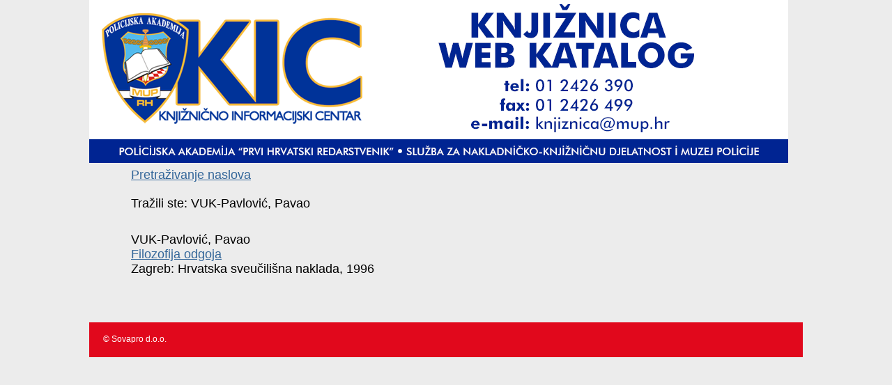

--- FILE ---
content_type: text/html
request_url: https://knjiznica.policijska-akademija.hr/autorispis.asp?id=10680
body_size: 695
content:



<!DOCTYPE html PUBLIC "-//W3C//DTD XHTML 1.0 Strict//EN" "http://www.w3.org/TR/xhtml1/DTD/xhtml1-transitional.dtd">
<html xmlns="http://www.w3.org/1999/xhtml">
<head>
<meta content="text/html; charset=windows-1250" http-equiv="Content-Type" />
<title>MUP-RH-Knjižnica</title>
<link href="styles/style.css" rel="stylesheet" type="text/css" />

</head>

<body>
<div id="wrap">
     <div id="Header">
        <a href="https://policijska-akademija.gov.hr/"><img src="imago/main/logo.png" alt="Policijska Akademija" /></a>
     </div> 

  <div id="content" class="content">
    <h1 style="width: 1018px"><a href="default.aspx">Pretraživanje naslova</a></h1>
      
      <h2>
        
          Tražili ste: VUK-Pavlović, Pavao
      </h2>
 
        
        <p style="width: 1020px">
        
        
	        <br />
            VUK-Pavlović, Pavao<br />
            
            <a href="katzapis.asp?id=17921" >Filozofija odgoja</a> 
            <br />
            Zagreb: Hrvatska sveučilišna naklada, 1996
          
        </p>
        
 </div>   
             <br />
  
   <div class="footer">
       <p>&copy; Sovapro d.o.o.</p>
   </div>
</div>    
</body>
</html>



--- FILE ---
content_type: text/css
request_url: https://knjiznica.policijska-akademija.hr/styles/style.css
body_size: 3601
content:
/* CSS Document */
body
	{
	background:url(../imago/main/back.jpg);
	background-repeat: repeat-x;
	margin:0px;
	padding:0px;
	background-color:#EFEFEF;
	text-align:left;
	font: 18px verdana;
}

a	{
    margin:0;
	text-decoration:none;
	}
h3{
    margin:0;
	text-decoration:none;
	}
.Clear {
	margin: 0px;
	padding: 0px;
	clear: both;
}

#wrap
	{
	top:0px;
	width: 1024px;
	margin-left:auto;
	margin-right:auto;
	background-image:url(../imago/main/back_content.jpg);
	background-repeat:repeat-y;
	background-position:right;
	}	


#header
	{
	background-color:#EFEFEF;
	float:	left;
	width: 100%;
	margin: 0;
	padding: 0;
	text-align: left;
	font: 18px verdana, sans-serif;
	}	
#headersearch
	{
	background-color:#999999;
	float:	left;
	width: 100%;
	height: 90px;
	margin: 0;
	padding: 0;
	text-align: left;
	font: 25px arial, sans-serif;
	}	
#headertop{
    width:100%;
    background:url(../imago/main/back_above.jpg);
	height: 90px;
	margin:0;
	padding:0;
	}
#headerright{
	float:right;
    width:220px;
    background:#E2C918;
	height: 230px;
	color:#FFFFFF;
	margin:0;
	padding:0;
	font: 24px arial, sans-serif;
	}
#headerright2{
	float:right;
    width:220px;
        background-image:url(../imago/main/backright2.jpg);
	height: 230px;
	color:#FFFFFF;
	margin:0;
	padding:0;
	}
#headerright p {
    padding-top:20px;
    padding-left:15px;
	}
#headerright a {
    color:#FFFFFF;
	}
#headerright h5 {
    padding-left:15px;
    padding-top:15px;
    margin:0px;
	}
#headerright h5 a {
    margin_right:3px;
	}
#headertopright {
    float:right;
    width: 220px;
    background: #EFEFEF;
	height: 90px;
	margin:0px;
	padding:0px;
	}
#headertopright img {
	margin:0px;
	margin-top:20px;
	}
#headertopright p {
	margin:0px;
	margin-top:0px;
	}
#headermain {
    width:100%;
    background:url(../imago/main/back_header_main.jpg);
	height: 230px;
	margin:0px;
	padding:0px;
	}
.headerfoto {
    z-index:60;
    float:left;
    width: 480px;
    background:#fff;
	height: 230px;
	margin:0px;
	padding:0px;
	}
		
#logo
	{
	height:90px;
	width:700px;
	margin:0px;
	margin-left:20px;
	}		
.grey
	{
    background:#EFEFEF;
	}	
.autorisearch 
	{
	margin-left: 60px;
	margin-right: 15px;
	margin-bottom: 15px;
	text-decoration: none;
}
.autorisearch a
	{
    color:#FFFFFF;
    text-decoration:none;
	}
.imput	{
	}	
.thumbs img	{
    padding:1px;
    margin:1px;
	}	

.tab {
    width:450px;
    margin-left:60px;
    }
	
.KatalogHolder {
	width: 904px;
	padding: 25px;
	margin-bottom: 20px;
    }
.KatalogContent {
	float: left;
	width: 450px;
	padding-left: 5px;
    }
.KatalogAnotacija {
	float: left;
	width: 850px;
	padding-left: 5px;
    }
.KatalogPicture {
	width: 130px;
	float: right;
    }


.content {
    clear:left;
    padding-top:2px;
	padding-bottom:40px;
	width:680px;
	font: 18px verdana, sans-serif;
	color:#000000;
}
.content img{
	margin: 0px;
	}
.content h1	{
	padding-left:60px;
	margin-top:0px;
	margin-bottom:20px;
	font: 18px verdana, sans-serif;
	color:#000000;
	}
.content h2	{
	margin-bottom:10px;
	padding-top:0px;
	padding-left:60px;
	font: 18px verdana , sans-serif;
	color:#000000;
	}
.content h3{
    font:13px arial, sans-serif;
	margin:	0;
	padding-left:60px;
	margin-top:25px;
	margin-bottom:15px;
	font-weight:bold;
	color:#CC6600;
	}
.content ol {
	padding-left:50px;
}
.content ul {
	padding-left:50px;
	width:1024px;
}
.content ul ul {
	padding-left:0px;
	margin-left:0px;
	margin-top:10px;
	margin-bottom:10px;
	width:580px;
}
.content li {
    padding-bottom:20px;
	padding-left:10px;
	padding:0px;
	margin:0px;
	margin-bottom:5px;
}
.content p	{
	margin-top:	0;
	margin-right:20px;
	padding-left:60px;
	margin-bottom:5px;
	}
.content a	{
    margin:0;
	text-decoration:underline;
	color:#336699;
	}
.content a:hover
	{
    color:#FF9900;
    margin-right:0px;
    text-decoration:underline;
	}


.rightfooter
{
float:right;
border:0px;
margin:0px;
margin-right:15px;
color:#0099CC;
}
.rightfooter a
{
float:right;
border:0px;
margin:0px;
color:#0099CC;
}
	
.right
{
float:right;
text-decoration:none;
border:0px;
margin:5px;
}
.rightcjenik
{
float:right;
text-decoration:none;
border:0px;
margin:0px;
margin-right:30px;
}
.left
{
float:left;
text-decoration:none;
border:0px;
margin:5px;
}

#rightwrap
{
float:right;
	width:220px;
	text-align: left
}

#rightlinks
{
float:right;
	width:220px;
	height:100px;
	text-align: left;
	font: 11px verdana, sans-serif;
	color:#666666;
	margin-bottom:20px;
    margin-top:0px;
	list-style-image:url(../imago/main/arrow.jpg);
}
#rightlinks ul
{
    padding-top:20px;
	padding-left:40px;
	list-style-image:url(../imago/main/arrow.jpg);
	margin:0px;
}
#rightlinks li
{
padding: 0px;
padding-top:0px;
padding-left:0px;
margin-left:0px;
margin:0px;
}
#rightlinks a
{
	text-align: left;
	font: 11px verdana, sans-serif;
	color:#666666;
	margin-bottom:20px;

}	
#rightlinks a:hover
{
	text-align: left;
	font: 11px verdana, sans-serif;
	color:#CC9900;
	margin-bottom:20px;

}	


#right
    {
    float:right;
	width:220px;
	text-align: left;
	font: 11px verdana, sans-serif;
	color:#666666;
	margin-bottom:20px;
    margin-top:0px;
	list-style-image:url(../imago/main/arrow.jpg);
}
#right ul
{  
    padding-top:15px;
	padding-left:40px;
	list-style-image:url(../imago/main/arrow.jpg);
	margin:0px;
}
#right li
{
padding: 0px;
padding-top:0px;
padding-left:0px;
margin-left:0px;
margin:0px;
}
#right a
{
	text-align: left;
	font: 11px verdana, sans-serif;
	color:#666666;
	margin-bottom:20px;

}	
#right a:hover
{
	text-align: left;
	font: 11px verdana, sans-serif;
	color:#CC9900;
	margin-bottom:20px;

}	

#novo 
{
height:320px;
margin-top:20px;
	width:220px;
	w/idth:220px;
	text-align: left;
	font: 11px arial, sans-serif;
	color:#006699;
	background:#F8F8F8;

}	

#novo a
{
	color:#006699;
}
#novo h1
{
margin:0px;
	width:201px;
	text-align: left;
	font: 12px arial, sans-serif;
	font-weight:bold;
	color:#fff;
	padding:4px;
	padding-left:15px;
	background:#006699;

}	
.foto
{
	margin-top:15px;
	margin-left:15px;
	margin-right:10px;

}	
#novo p
{
margin-left:15px;
    margin-top:10px;

}	
#novo p img
{
    margin-top:10px;
	float:left;

}	
	
.bookbox{
	border:1px solid #666666;
    width: 580px;
	margin:0px;
	margin-left:60px;
	margin-right:30px;
	padding:10px;
	margin-bottom:30px;
	} 
.bookbox img{
	float:left;
	margin-right:10px;
	text-align:left;
	} 
	
.bookboxdida{
position:relative;
	padding:0px;
	margin:0px;
	decoration:none;
	} 
	.bookboxdida img{
float:left;	
	} 
.bookboxdida h3{
	padding:0px;
	margin:0px;
	margin-bottom:10px;
	color:#003366;
	font:12px arial, sans-serif;
	font-weight:bold;
	} 
.bookboxdida h4{
    font:11px arial, sans-serif;
	margin:	0px;
	font-weight:normal;
	color:#003366;
	margin-bottom:10px;
	}
.bookboxdida p{
	padding:0px;
	margin:0px;
	margin-bottom:10px;
	margin-left:10px;
	} 
.bookboxdida a{
clear:both;
decoration:none;
	} 
.bookboxdidafoto a{
float:left;
text-decoration:none;
	} 
	.bookboxdidafoto a{
float:left;
decoration:none;
	} 
	
.bookboxbilt{
	border:1px solid #666666;
    width: 580px;
	margin:0px;
	margin-left:60px;
	margin-right:30px;
	padding:10px;
	margin-bottom:30px;
	} 
.bookboxbilt img{
	float:left;
	margin-right:20px;
	text-align:left;
	border:0px;

	} 
.bookboxtoplista{
	border:1px solid #666666;
    width: 300px;
	margin:0px;
	margin-left:60px;
	margin-right:30px;
	padding:10px;
	margin-bottom:30px;
	} 
.bookboxtoplista img{
	float:left;
	margin-right:20px;
	text-align:left;
	border:0px;
	} 
	
.bookboxbiltdida{
position:relative;
	padding:0px;
	margin:0px;
	
	} 
.bookboxbiltdida h3{
	padding:0px;
	margin:0px;
	margin-bottom:10px;
	} 
.bookboxbiltdida h4{
    font:12px arial, sans-serif;
	margin:	0px;
	margin-bottom:10px;
	padding-bottom:0px;
	font-weight:bold;
	color:#003366;
	}
.bookboxbiltdida p{
	padding:0px;
	margin:0px;
	margin-bottom:10px;
	} 

.bookboxbiltdida h5{
float:left;
	padding:0px;
	margin:0px;
	margin-bottom:10px;
	} 
	
	
.bookboxtop{
	border:1px solid #666666;
    width: 250px;
	height:115px;
	margin:0px;
	margin-left:60px;
	margin-right:30px;
	padding:10px;
	margin-bottom:30px;
	} 
.bookboxtop img{
position:relative;
	float:left;
	margin-right:10px;
	text-align:left;
	} 
	
.bookboxdidatop{
position:relative;
	padding:0px;
	margin:0px;
	
	} 
.bookboxdidatop h3{
	padding:0px;
	margin:0px;
	margin-bottom:15px;
	} 
.bookboxdidatop h4{
    font:11px arial, sans-serif;
	margin:	0px;
	font-weight:bold;
	color:#003366;
	}
.bookboxdidatop p{
	padding:0px;
	margin:0px;
	margin-bottom:10px;
	} 
	
.photo a{
float:left;
	margin:0px;
	margin-right:10px;
	margin-bottom:10px;
	color:#666666;
	text-decoration:none;
	} 	
.photo img{
float:left;
	color:#666666;
	text-decoration:none;
	} 	

	
.bookbox h3{
padding:5px;
margin:0px;
margin-left:5px;
	} 


.txtimageleft {
    float:left;
	padding-top: 3px;
	margin-right: 15px;
	margin-bottom: 10px;
	padding-left: 0px;
	vertical-align: top;
}
.txtimageleft p {
    float:left;
	padding-top: 3px;
	margin-top: 0px;
	font: normal 11px verdana, sans-serif;
	color:#336699;
}
.mainbox
{
	font:11px verdana, sans-serif;
	color: #FF6600;
	text-decoration: none;
}

.login {
width:184px;
height:421;
font: 11px arial, sans-serif;
color: #fff;
}
.login p{
margin:4px;
margin-left:15px;
font: 11px arial, sans-serif;
color: #fff;
}
.login img{
margin-left:15px;
}
.loginimput{
font: 11px arial, sans-serif;
color:#336699;
}
.footer {
	clear: both;
	width: 100%;
	padding-top: 5px;
	padding-bottom: 7px;
	font: 12px arial, sans-serif;
	color: #fff;
	background: #E1081C;
}
.footer p{
padding-left:20px;
}
.footer a {
font: 11px arial, sans-serif;
text-decoration:underline;
color: #fff;
}


/* common styling */
.menu2{
float:left;
font-family: arial, sans-serif; width:220px; height:130px; position:relative; font-size:11px; margin:10px 0; z-index:120;
}
.menu2 p {
margin:opx;;
}
.menu2 p a{
text-decoration:none;
}
.menu2 ul {
padding:0; margin:0; list-style-type: none; width:220px; height:180px; border:0px solid #606;
}
.menu2 ul li ul {
visibility:hidden; position:absolute; height:0; overflow:hidden; top:0; left:220px;
}
.menu2 ul li {
float:left;
}
.menu2 ul li a, .menu2 ul li a:visited {
display:block; float:left; text-decoration:none; color:#fff; width:200px; height:30px; line-height:29px; font-size:11px; background:transparent; padding-left:20px;
}
* html .menu2 ul li a, * html .menu2 ul li a:visited {width:200px; w\idth:200px;}

.menu2 table {
border-collapse:collapse; border:0; margin:0; padding:0; font-size:1em; position:absolute; left:0; top:0;
}

/* first line for IE7 and non-IE browsers - second line for IE5.5 and IE6 */
.menu2 ul li:hover a,
.menu2 ul li a:hover{
background:#27576D; color:#fff;
}

.menu2 ul li:hover {position:relative; z-index:100;}
* html .menu2 ul li a:hover {position:relative; z-index:100;}

.menu2 ul li:hover ul,
.menu2 ul li a:hover ul {
visibility:visible; position:absolute; height:auto; background:#27576D; overflow:visible;
}
.menu2 ul li:hover ul li a,
.menu2 ul li a:hover ul li a{
display:block; background:transparent; color:#fff; line-height:15px; padding:8px 0 7px 20px; height:auto; text-decoration:none;
}

.menu2 ul li:hover ul li:hover a,
.menu2 ul li a:hover ul li a:hover {
background:#23354B; color:#fff;
}
.menu2 ul li:hover ul li ul,
.menu2 ul li a:hover ul li a ul {
visibility:hidden; position:absolute; height:0; overflow:hidden; top:0; left:85px;
}
.menu2 ul li:hover ul li:hover ul,
.menu2 ul li a:hover ul li a:hover ul {
visibility:visible; position:absolute; height:auto; color:#000; padding:0; list-style-type:none; background:#069;
}
.menu2 ul li:hover ul li:hover ul li a,
.menu2 ul li a:hover ul li a:hover ul li a {
display:block; background:transparent; color:#ff0;
}

.menu2 ul li:hover ul li:hover ul li:hover a,
.menu2 ul li a:hover ul li a:hover ul li a:hover {

}

.menuwrap{
background:#930000;
width:100%;
height:25px;
}

.menu{
width:920px;
}
.menu ul{
width:920px;
list-style-type:none;

padding:0;
margin:0;
}
/* make the top level links horizontal and position relative so that we can position the sub level */
.menu li{
float:left;
position:relative;
z-index:100;
}

/* use the table to position the dropdown list */
.menu table{
position:absolute;
border-collapse:collapse;
z-index:80;
left:-1px;
top:25px;
}

/* style all the links */
.menu a, .menu :visited {
font-family: arial, sans-serif; font-size:25px;
display:block;
font-size:25px;
padding:8px 7px;
color:#FFFFFF;
background:#930000;
text-decoration:none;
text-align:center;
padding-left:20px;
padding-right:20px;
}
/* style the links hover */
.menu :hover{
color:#FFFFFF;
background:#930000;
}

/* hide the sub level links */
.menu ul ul {
visibility:hidden;
position:absolute;
width:149px;
height:0;
}
.menu ul ul a{
width:120px;
}

/* make the sub level visible on hover list or link */
.menu ul li:hover ul,
.menu ul a:hover ul{
visibility:visible;
width:150px;
}
.tabbilten{
width:600px;
margin-left:60px;
}
.fotopovijest {
width:145px;
float:left;
padding-right:40px;
margin:0;
}
.fotopovijest2 {
	width: 320px;
	padding-right: 20px;
}

.fotopovijest p {
width:145px;
margin:0;
margin-top:10px;
padding:0;
}
.fotopovijest2 p {
width:320px;
margin:0;
margin-top:10px;
padding:0;
}
.fotopovijest img {s
	margin:0;
}
.fotopovijest2 img {
	margin:0;
}
.fotocontainer {
	margin:0;
	margin-left:60px;
}
.toplistafoto {
height:135;
width:90;
}

.justify {
text-align:justify;
}
